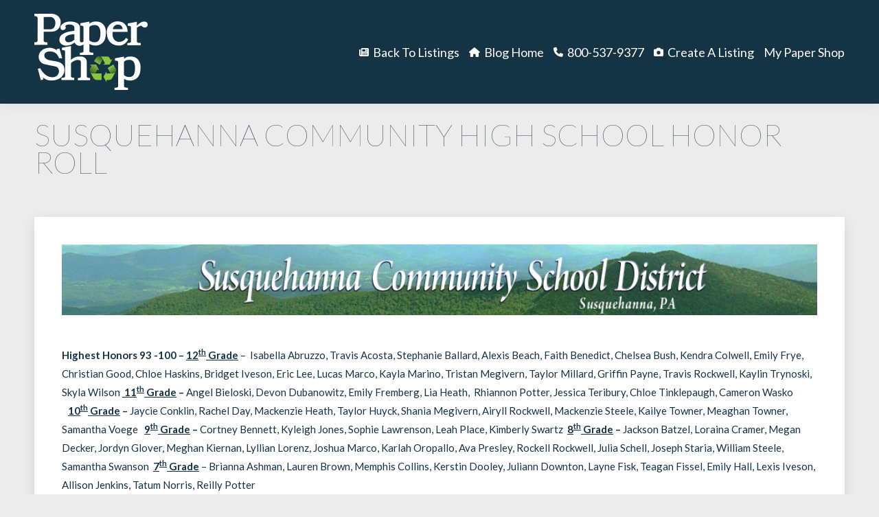

--- FILE ---
content_type: text/html; charset=UTF-8
request_url: https://blog.thepapershop.com/shout-out-category/susquehanna-community-high-school-honor-roll/
body_size: 13402
content:
<!DOCTYPE html>
<!--[if !(IE 6) | !(IE 7) | !(IE 8)  ]><!--><html
lang=en-US class=no-js>
<!--<![endif]--><head><meta
charset="UTF-8"><meta
name="viewport" content="width=device-width, initial-scale=1, maximum-scale=1, user-scalable=0"><meta
name="theme-color" content="#8bc441"><link
rel=profile href=https://gmpg.org/xfn/11><title>SUSQUEHANNA COMMUNITY HIGH SCHOOL HONOR ROLL &#8211; The Paper Shop</title><meta
name='robots' content='max-image-preview:large'><style>img:is([sizes="auto" i], [sizes^="auto," i]) { contain-intrinsic-size: 3000px 1500px }</style><link
rel=dns-prefetch href=//fonts.googleapis.com><link
rel=alternate type=application/rss+xml title="The Paper Shop &raquo; Feed" href=https://blog.thepapershop.com/feed/ > <script>window._wpemojiSettings = {"baseUrl":"https:\/\/s.w.org\/images\/core\/emoji\/16.0.1\/72x72\/","ext":".png","svgUrl":"https:\/\/s.w.org\/images\/core\/emoji\/16.0.1\/svg\/","svgExt":".svg","source":{"concatemoji":"https:\/\/blog.thepapershop.com\/wp-includes\/js\/wp-emoji-release.min.js?ver=6.8.3"}};
/*! This file is auto-generated */
!function(s,n){var o,i,e;function c(e){try{var t={supportTests:e,timestamp:(new Date).valueOf()};sessionStorage.setItem(o,JSON.stringify(t))}catch(e){}}function p(e,t,n){e.clearRect(0,0,e.canvas.width,e.canvas.height),e.fillText(t,0,0);var t=new Uint32Array(e.getImageData(0,0,e.canvas.width,e.canvas.height).data),a=(e.clearRect(0,0,e.canvas.width,e.canvas.height),e.fillText(n,0,0),new Uint32Array(e.getImageData(0,0,e.canvas.width,e.canvas.height).data));return t.every(function(e,t){return e===a[t]})}function u(e,t){e.clearRect(0,0,e.canvas.width,e.canvas.height),e.fillText(t,0,0);for(var n=e.getImageData(16,16,1,1),a=0;a<n.data.length;a++)if(0!==n.data[a])return!1;return!0}function f(e,t,n,a){switch(t){case"flag":return n(e,"\ud83c\udff3\ufe0f\u200d\u26a7\ufe0f","\ud83c\udff3\ufe0f\u200b\u26a7\ufe0f")?!1:!n(e,"\ud83c\udde8\ud83c\uddf6","\ud83c\udde8\u200b\ud83c\uddf6")&&!n(e,"\ud83c\udff4\udb40\udc67\udb40\udc62\udb40\udc65\udb40\udc6e\udb40\udc67\udb40\udc7f","\ud83c\udff4\u200b\udb40\udc67\u200b\udb40\udc62\u200b\udb40\udc65\u200b\udb40\udc6e\u200b\udb40\udc67\u200b\udb40\udc7f");case"emoji":return!a(e,"\ud83e\udedf")}return!1}function g(e,t,n,a){var r="undefined"!=typeof WorkerGlobalScope&&self instanceof WorkerGlobalScope?new OffscreenCanvas(300,150):s.createElement("canvas"),o=r.getContext("2d",{willReadFrequently:!0}),i=(o.textBaseline="top",o.font="600 32px Arial",{});return e.forEach(function(e){i[e]=t(o,e,n,a)}),i}function t(e){var t=s.createElement("script");t.src=e,t.defer=!0,s.head.appendChild(t)}"undefined"!=typeof Promise&&(o="wpEmojiSettingsSupports",i=["flag","emoji"],n.supports={everything:!0,everythingExceptFlag:!0},e=new Promise(function(e){s.addEventListener("DOMContentLoaded",e,{once:!0})}),new Promise(function(t){var n=function(){try{var e=JSON.parse(sessionStorage.getItem(o));if("object"==typeof e&&"number"==typeof e.timestamp&&(new Date).valueOf()<e.timestamp+604800&&"object"==typeof e.supportTests)return e.supportTests}catch(e){}return null}();if(!n){if("undefined"!=typeof Worker&&"undefined"!=typeof OffscreenCanvas&&"undefined"!=typeof URL&&URL.createObjectURL&&"undefined"!=typeof Blob)try{var e="postMessage("+g.toString()+"("+[JSON.stringify(i),f.toString(),p.toString(),u.toString()].join(",")+"));",a=new Blob([e],{type:"text/javascript"}),r=new Worker(URL.createObjectURL(a),{name:"wpTestEmojiSupports"});return void(r.onmessage=function(e){c(n=e.data),r.terminate(),t(n)})}catch(e){}c(n=g(i,f,p,u))}t(n)}).then(function(e){for(var t in e)n.supports[t]=e[t],n.supports.everything=n.supports.everything&&n.supports[t],"flag"!==t&&(n.supports.everythingExceptFlag=n.supports.everythingExceptFlag&&n.supports[t]);n.supports.everythingExceptFlag=n.supports.everythingExceptFlag&&!n.supports.flag,n.DOMReady=!1,n.readyCallback=function(){n.DOMReady=!0}}).then(function(){return e}).then(function(){var e;n.supports.everything||(n.readyCallback(),(e=n.source||{}).concatemoji?t(e.concatemoji):e.wpemoji&&e.twemoji&&(t(e.twemoji),t(e.wpemoji)))}))}((window,document),window._wpemojiSettings);</script> <link
rel=stylesheet id=twb-open-sans-css href='https://fonts.googleapis.com/css?family=Open+Sans%3A300%2C400%2C500%2C600%2C700%2C800&#038;display=swap&#038;ver=6.8.3' media=all><link
rel=stylesheet href=https://blog.thepapershop.com/wp-content/cache/minify/6c392.css media=all><style id=wp-emoji-styles-inline-css>img.wp-smiley, img.emoji {
		display: inline !important;
		border: none !important;
		box-shadow: none !important;
		height: 1em !important;
		width: 1em !important;
		margin: 0 0.07em !important;
		vertical-align: -0.1em !important;
		background: none !important;
		padding: 0 !important;
	}</style><style id=classic-theme-styles-inline-css>/*! This file is auto-generated */
.wp-block-button__link{color:#fff;background-color:#32373c;border-radius:9999px;box-shadow:none;text-decoration:none;padding:calc(.667em + 2px) calc(1.333em + 2px);font-size:1.125em}.wp-block-file__button{background:#32373c;color:#fff;text-decoration:none}</style><style id=global-styles-inline-css>/*<![CDATA[*/:root{--wp--preset--aspect-ratio--square: 1;--wp--preset--aspect-ratio--4-3: 4/3;--wp--preset--aspect-ratio--3-4: 3/4;--wp--preset--aspect-ratio--3-2: 3/2;--wp--preset--aspect-ratio--2-3: 2/3;--wp--preset--aspect-ratio--16-9: 16/9;--wp--preset--aspect-ratio--9-16: 9/16;--wp--preset--color--black: #000000;--wp--preset--color--cyan-bluish-gray: #abb8c3;--wp--preset--color--white: #FFF;--wp--preset--color--pale-pink: #f78da7;--wp--preset--color--vivid-red: #cf2e2e;--wp--preset--color--luminous-vivid-orange: #ff6900;--wp--preset--color--luminous-vivid-amber: #fcb900;--wp--preset--color--light-green-cyan: #7bdcb5;--wp--preset--color--vivid-green-cyan: #00d084;--wp--preset--color--pale-cyan-blue: #8ed1fc;--wp--preset--color--vivid-cyan-blue: #0693e3;--wp--preset--color--vivid-purple: #9b51e0;--wp--preset--color--accent: #8bc441;--wp--preset--color--dark-gray: #111;--wp--preset--color--light-gray: #767676;--wp--preset--gradient--vivid-cyan-blue-to-vivid-purple: linear-gradient(135deg,rgba(6,147,227,1) 0%,rgb(155,81,224) 100%);--wp--preset--gradient--light-green-cyan-to-vivid-green-cyan: linear-gradient(135deg,rgb(122,220,180) 0%,rgb(0,208,130) 100%);--wp--preset--gradient--luminous-vivid-amber-to-luminous-vivid-orange: linear-gradient(135deg,rgba(252,185,0,1) 0%,rgba(255,105,0,1) 100%);--wp--preset--gradient--luminous-vivid-orange-to-vivid-red: linear-gradient(135deg,rgba(255,105,0,1) 0%,rgb(207,46,46) 100%);--wp--preset--gradient--very-light-gray-to-cyan-bluish-gray: linear-gradient(135deg,rgb(238,238,238) 0%,rgb(169,184,195) 100%);--wp--preset--gradient--cool-to-warm-spectrum: linear-gradient(135deg,rgb(74,234,220) 0%,rgb(151,120,209) 20%,rgb(207,42,186) 40%,rgb(238,44,130) 60%,rgb(251,105,98) 80%,rgb(254,248,76) 100%);--wp--preset--gradient--blush-light-purple: linear-gradient(135deg,rgb(255,206,236) 0%,rgb(152,150,240) 100%);--wp--preset--gradient--blush-bordeaux: linear-gradient(135deg,rgb(254,205,165) 0%,rgb(254,45,45) 50%,rgb(107,0,62) 100%);--wp--preset--gradient--luminous-dusk: linear-gradient(135deg,rgb(255,203,112) 0%,rgb(199,81,192) 50%,rgb(65,88,208) 100%);--wp--preset--gradient--pale-ocean: linear-gradient(135deg,rgb(255,245,203) 0%,rgb(182,227,212) 50%,rgb(51,167,181) 100%);--wp--preset--gradient--electric-grass: linear-gradient(135deg,rgb(202,248,128) 0%,rgb(113,206,126) 100%);--wp--preset--gradient--midnight: linear-gradient(135deg,rgb(2,3,129) 0%,rgb(40,116,252) 100%);--wp--preset--font-size--small: 13px;--wp--preset--font-size--medium: 20px;--wp--preset--font-size--large: 36px;--wp--preset--font-size--x-large: 42px;--wp--preset--spacing--20: 0.44rem;--wp--preset--spacing--30: 0.67rem;--wp--preset--spacing--40: 1rem;--wp--preset--spacing--50: 1.5rem;--wp--preset--spacing--60: 2.25rem;--wp--preset--spacing--70: 3.38rem;--wp--preset--spacing--80: 5.06rem;--wp--preset--shadow--natural: 6px 6px 9px rgba(0, 0, 0, 0.2);--wp--preset--shadow--deep: 12px 12px 50px rgba(0, 0, 0, 0.4);--wp--preset--shadow--sharp: 6px 6px 0px rgba(0, 0, 0, 0.2);--wp--preset--shadow--outlined: 6px 6px 0px -3px rgba(255, 255, 255, 1), 6px 6px rgba(0, 0, 0, 1);--wp--preset--shadow--crisp: 6px 6px 0px rgba(0, 0, 0, 1);}:where(.is-layout-flex){gap: 0.5em;}:where(.is-layout-grid){gap: 0.5em;}body .is-layout-flex{display: flex;}.is-layout-flex{flex-wrap: wrap;align-items: center;}.is-layout-flex > :is(*, div){margin: 0;}body .is-layout-grid{display: grid;}.is-layout-grid > :is(*, div){margin: 0;}:where(.wp-block-columns.is-layout-flex){gap: 2em;}:where(.wp-block-columns.is-layout-grid){gap: 2em;}:where(.wp-block-post-template.is-layout-flex){gap: 1.25em;}:where(.wp-block-post-template.is-layout-grid){gap: 1.25em;}.has-black-color{color: var(--wp--preset--color--black) !important;}.has-cyan-bluish-gray-color{color: var(--wp--preset--color--cyan-bluish-gray) !important;}.has-white-color{color: var(--wp--preset--color--white) !important;}.has-pale-pink-color{color: var(--wp--preset--color--pale-pink) !important;}.has-vivid-red-color{color: var(--wp--preset--color--vivid-red) !important;}.has-luminous-vivid-orange-color{color: var(--wp--preset--color--luminous-vivid-orange) !important;}.has-luminous-vivid-amber-color{color: var(--wp--preset--color--luminous-vivid-amber) !important;}.has-light-green-cyan-color{color: var(--wp--preset--color--light-green-cyan) !important;}.has-vivid-green-cyan-color{color: var(--wp--preset--color--vivid-green-cyan) !important;}.has-pale-cyan-blue-color{color: var(--wp--preset--color--pale-cyan-blue) !important;}.has-vivid-cyan-blue-color{color: var(--wp--preset--color--vivid-cyan-blue) !important;}.has-vivid-purple-color{color: var(--wp--preset--color--vivid-purple) !important;}.has-black-background-color{background-color: var(--wp--preset--color--black) !important;}.has-cyan-bluish-gray-background-color{background-color: var(--wp--preset--color--cyan-bluish-gray) !important;}.has-white-background-color{background-color: var(--wp--preset--color--white) !important;}.has-pale-pink-background-color{background-color: var(--wp--preset--color--pale-pink) !important;}.has-vivid-red-background-color{background-color: var(--wp--preset--color--vivid-red) !important;}.has-luminous-vivid-orange-background-color{background-color: var(--wp--preset--color--luminous-vivid-orange) !important;}.has-luminous-vivid-amber-background-color{background-color: var(--wp--preset--color--luminous-vivid-amber) !important;}.has-light-green-cyan-background-color{background-color: var(--wp--preset--color--light-green-cyan) !important;}.has-vivid-green-cyan-background-color{background-color: var(--wp--preset--color--vivid-green-cyan) !important;}.has-pale-cyan-blue-background-color{background-color: var(--wp--preset--color--pale-cyan-blue) !important;}.has-vivid-cyan-blue-background-color{background-color: var(--wp--preset--color--vivid-cyan-blue) !important;}.has-vivid-purple-background-color{background-color: var(--wp--preset--color--vivid-purple) !important;}.has-black-border-color{border-color: var(--wp--preset--color--black) !important;}.has-cyan-bluish-gray-border-color{border-color: var(--wp--preset--color--cyan-bluish-gray) !important;}.has-white-border-color{border-color: var(--wp--preset--color--white) !important;}.has-pale-pink-border-color{border-color: var(--wp--preset--color--pale-pink) !important;}.has-vivid-red-border-color{border-color: var(--wp--preset--color--vivid-red) !important;}.has-luminous-vivid-orange-border-color{border-color: var(--wp--preset--color--luminous-vivid-orange) !important;}.has-luminous-vivid-amber-border-color{border-color: var(--wp--preset--color--luminous-vivid-amber) !important;}.has-light-green-cyan-border-color{border-color: var(--wp--preset--color--light-green-cyan) !important;}.has-vivid-green-cyan-border-color{border-color: var(--wp--preset--color--vivid-green-cyan) !important;}.has-pale-cyan-blue-border-color{border-color: var(--wp--preset--color--pale-cyan-blue) !important;}.has-vivid-cyan-blue-border-color{border-color: var(--wp--preset--color--vivid-cyan-blue) !important;}.has-vivid-purple-border-color{border-color: var(--wp--preset--color--vivid-purple) !important;}.has-vivid-cyan-blue-to-vivid-purple-gradient-background{background: var(--wp--preset--gradient--vivid-cyan-blue-to-vivid-purple) !important;}.has-light-green-cyan-to-vivid-green-cyan-gradient-background{background: var(--wp--preset--gradient--light-green-cyan-to-vivid-green-cyan) !important;}.has-luminous-vivid-amber-to-luminous-vivid-orange-gradient-background{background: var(--wp--preset--gradient--luminous-vivid-amber-to-luminous-vivid-orange) !important;}.has-luminous-vivid-orange-to-vivid-red-gradient-background{background: var(--wp--preset--gradient--luminous-vivid-orange-to-vivid-red) !important;}.has-very-light-gray-to-cyan-bluish-gray-gradient-background{background: var(--wp--preset--gradient--very-light-gray-to-cyan-bluish-gray) !important;}.has-cool-to-warm-spectrum-gradient-background{background: var(--wp--preset--gradient--cool-to-warm-spectrum) !important;}.has-blush-light-purple-gradient-background{background: var(--wp--preset--gradient--blush-light-purple) !important;}.has-blush-bordeaux-gradient-background{background: var(--wp--preset--gradient--blush-bordeaux) !important;}.has-luminous-dusk-gradient-background{background: var(--wp--preset--gradient--luminous-dusk) !important;}.has-pale-ocean-gradient-background{background: var(--wp--preset--gradient--pale-ocean) !important;}.has-electric-grass-gradient-background{background: var(--wp--preset--gradient--electric-grass) !important;}.has-midnight-gradient-background{background: var(--wp--preset--gradient--midnight) !important;}.has-small-font-size{font-size: var(--wp--preset--font-size--small) !important;}.has-medium-font-size{font-size: var(--wp--preset--font-size--medium) !important;}.has-large-font-size{font-size: var(--wp--preset--font-size--large) !important;}.has-x-large-font-size{font-size: var(--wp--preset--font-size--x-large) !important;}
:where(.wp-block-post-template.is-layout-flex){gap: 1.25em;}:where(.wp-block-post-template.is-layout-grid){gap: 1.25em;}
:where(.wp-block-columns.is-layout-flex){gap: 2em;}:where(.wp-block-columns.is-layout-grid){gap: 2em;}
:root :where(.wp-block-pullquote){font-size: 1.5em;line-height: 1.6;}/*]]>*/</style><link
rel=stylesheet href=https://blog.thepapershop.com/wp-content/cache/minify/37d1c.css media=all><link
rel=stylesheet id=dt-web-fonts-css href='https://fonts.googleapis.com/css?family=Roboto:400,500,600,700%7CLato:100,300,400,600,700%7CRoboto+Condensed:400,600,700' media=all><link
rel=stylesheet href=https://blog.thepapershop.com/wp-content/cache/minify/b9c20.css media=all><style id=dt-main-inline-css>/*<![CDATA[*/body #load {
  display: block;
  height: 100%;
  overflow: hidden;
  position: fixed;
  width: 100%;
  z-index: 9901;
  opacity: 1;
  visibility: visible;
  transition: all .35s ease-out;
}
.load-wrap {
  width: 100%;
  height: 100%;
  background-position: center center;
  background-repeat: no-repeat;
  text-align: center;
  display: -ms-flexbox;
  display: -ms-flex;
  display: flex;
  -ms-align-items: center;
  -ms-flex-align: center;
  align-items: center;
  -ms-flex-flow: column wrap;
  flex-flow: column wrap;
  -ms-flex-pack: center;
  -ms-justify-content: center;
  justify-content: center;
}
.load-wrap > svg {
  position: absolute;
  top: 50%;
  left: 50%;
  transform: translate(-50%,-50%);
}
#load {
  background: var(--the7-elementor-beautiful-loading-bg,#ffffff);
  --the7-beautiful-spinner-color2: var(--the7-beautiful-spinner-color,#8bc441);
}/*]]>*/</style><link
rel=stylesheet href=https://blog.thepapershop.com/wp-content/cache/minify/949e1.css media=all> <script src=https://blog.thepapershop.com/wp-content/cache/minify/4a4fb.js></script> <script id=twbbwg-global-js-extra>var twb = {"nonce":"12540b0520","ajax_url":"https:\/\/blog.thepapershop.com\/wp-admin\/admin-ajax.php","plugin_url":"https:\/\/blog.thepapershop.com\/wp-content\/plugins\/photo-gallery\/booster","href":"https:\/\/blog.thepapershop.com\/wp-admin\/admin.php?page=twbbwg_photo-gallery"};
var twb = {"nonce":"12540b0520","ajax_url":"https:\/\/blog.thepapershop.com\/wp-admin\/admin-ajax.php","plugin_url":"https:\/\/blog.thepapershop.com\/wp-content\/plugins\/photo-gallery\/booster","href":"https:\/\/blog.thepapershop.com\/wp-admin\/admin.php?page=twbbwg_photo-gallery"};</script> <script src=https://blog.thepapershop.com/wp-content/cache/minify/1536c.js></script> <script id=bwg_frontend-js-extra>var bwg_objectsL10n = {"bwg_field_required":"field is required.","bwg_mail_validation":"This is not a valid email address.","bwg_search_result":"There are no images matching your search.","bwg_select_tag":"Select Tag","bwg_order_by":"Order By","bwg_search":"Search","bwg_show_ecommerce":"Show Ecommerce","bwg_hide_ecommerce":"Hide Ecommerce","bwg_show_comments":"Show Comments","bwg_hide_comments":"Hide Comments","bwg_restore":"Restore","bwg_maximize":"Maximize","bwg_fullscreen":"Fullscreen","bwg_exit_fullscreen":"Exit Fullscreen","bwg_search_tag":"SEARCH...","bwg_tag_no_match":"No tags found","bwg_all_tags_selected":"All tags selected","bwg_tags_selected":"tags selected","play":"Play","pause":"Pause","is_pro":"","bwg_play":"Play","bwg_pause":"Pause","bwg_hide_info":"Hide info","bwg_show_info":"Show info","bwg_hide_rating":"Hide rating","bwg_show_rating":"Show rating","ok":"Ok","cancel":"Cancel","select_all":"Select all","lazy_load":"0","lazy_loader":"https:\/\/blog.thepapershop.com\/wp-content\/plugins\/photo-gallery\/images\/ajax_loader.png","front_ajax":"0","bwg_tag_see_all":"see all tags","bwg_tag_see_less":"see less tags"};</script> <script src=https://blog.thepapershop.com/wp-content/cache/minify/d4ef6.js></script> <script id=dt-above-fold-js-extra>var dtLocal = {"themeUrl":"https:\/\/blog.thepapershop.com\/wp-content\/themes\/findnflip","passText":"To view this protected post, enter the password below:","moreButtonText":{"loading":"Loading...","loadMore":"Load more"},"postID":"10726","ajaxurl":"https:\/\/blog.thepapershop.com\/wp-admin\/admin-ajax.php","REST":{"baseUrl":"https:\/\/blog.thepapershop.com\/wp-json\/the7\/v1","endpoints":{"sendMail":"\/send-mail"}},"contactMessages":{"required":"One or more fields have an error. Please check and try again.","terms":"Please accept the privacy policy.","fillTheCaptchaError":"Please, fill the captcha."},"captchaSiteKey":"","ajaxNonce":"ea79aac1b2","pageData":"","themeSettings":{"smoothScroll":"off","lazyLoading":false,"desktopHeader":{"height":150},"ToggleCaptionEnabled":"disabled","ToggleCaption":"Navigation","floatingHeader":{"showAfter":94,"showMenu":true,"height":60,"logo":{"showLogo":true,"html":"<img class=\" preload-me\" src=\"https:\/\/blog.thepapershop.com\/wp-content\/uploads\/2018\/01\/PapershopLogoStackedS.png\" srcset=\"https:\/\/blog.thepapershop.com\/wp-content\/uploads\/2018\/01\/PapershopLogoStackedS.png 111w, https:\/\/blog.thepapershop.com\/wp-content\/uploads\/2018\/01\/PapershopLogoStackedS.png 111w\" width=\"111\" height=\"75\"   sizes=\"111px\" alt=\"The Paper Shop\" \/>","url":"https:\/\/blog.thepapershop.com\/"}},"topLine":{"floatingTopLine":{"logo":{"showLogo":false,"html":""}}},"mobileHeader":{"firstSwitchPoint":990,"secondSwitchPoint":778,"firstSwitchPointHeight":100,"secondSwitchPointHeight":60,"mobileToggleCaptionEnabled":"disabled","mobileToggleCaption":"Menu"},"stickyMobileHeaderFirstSwitch":{"logo":{"html":"<img class=\" preload-me\" src=\"https:\/\/blog.thepapershop.com\/wp-content\/uploads\/2018\/01\/PapershopLogoStackedL.png\" srcset=\"https:\/\/blog.thepapershop.com\/wp-content\/uploads\/2018\/01\/PapershopLogoStackedL.png 165w, https:\/\/blog.thepapershop.com\/wp-content\/uploads\/2018\/01\/PapershopLogoStackedL.png 165w\" width=\"165\" height=\"111\"   sizes=\"165px\" alt=\"The Paper Shop\" \/>"}},"stickyMobileHeaderSecondSwitch":{"logo":{"html":"<img class=\" preload-me\" src=\"https:\/\/blog.thepapershop.com\/wp-content\/uploads\/2018\/01\/PapershopLogoStackedS.png\" srcset=\"https:\/\/blog.thepapershop.com\/wp-content\/uploads\/2018\/01\/PapershopLogoStackedS.png 111w, https:\/\/blog.thepapershop.com\/wp-content\/uploads\/2018\/01\/PapershopLogoStackedS.png 111w\" width=\"111\" height=\"75\"   sizes=\"111px\" alt=\"The Paper Shop\" \/>"}},"sidebar":{"switchPoint":990},"boxedWidth":"1340px"},"VCMobileScreenWidth":"768"};
var dtShare = {"shareButtonText":{"facebook":"Share on Facebook","twitter":"Share on X","pinterest":"Pin it","linkedin":"Share on Linkedin","whatsapp":"Share on Whatsapp"},"overlayOpacity":"85"};</script> <script src=https://blog.thepapershop.com/wp-content/cache/minify/a9959.js></script> <script></script><link
rel=https://api.w.org/ href=https://blog.thepapershop.com/wp-json/ ><link
rel=alternate title=JSON type=application/json href=https://blog.thepapershop.com/wp-json/wp/v2/posts/10726><link
rel=EditURI type=application/rsd+xml title=RSD href=https://blog.thepapershop.com/xmlrpc.php?rsd><meta
name="generator" content="WordPress 6.8.3"><link
rel=canonical href=https://blog.thepapershop.com/shout-out-category/susquehanna-community-high-school-honor-roll/ ><link
rel=shortlink href='https://blog.thepapershop.com/?p=10726'><link
rel=alternate title="oEmbed (JSON)" type=application/json+oembed href="https://blog.thepapershop.com/wp-json/oembed/1.0/embed?url=https%3A%2F%2Fblog.thepapershop.com%2Fshout-out-category%2Fsusquehanna-community-high-school-honor-roll%2F"><link
rel=alternate title="oEmbed (XML)" type=text/xml+oembed href="https://blog.thepapershop.com/wp-json/oembed/1.0/embed?url=https%3A%2F%2Fblog.thepapershop.com%2Fshout-out-category%2Fsusquehanna-community-high-school-honor-roll%2F&#038;format=xml"><meta
property="og:site_name" content="The Paper Shop"><meta
property="og:title" content="SUSQUEHANNA COMMUNITY HIGH SCHOOL HONOR ROLL"><meta
property="og:image" content="https://blog.thepapershop.com/wp-content/uploads/2017/02/SusquehannaCommHighSchool.jpg"><meta
property="og:url" content="https://blog.thepapershop.com/shout-out-category/susquehanna-community-high-school-honor-roll/"><meta
property="og:type" content="article"><meta
name="generator" content="Powered by WPBakery Page Builder - drag and drop page builder for WordPress."> <script id=the7-loader-script>document.addEventListener("DOMContentLoaded", function(event) {
	var load = document.getElementById("load");
	if(!load.classList.contains('loader-removed')){
		var removeLoading = setTimeout(function() {
			load.className += " loader-removed";
		}, 300);
	}
});</script> <link
rel=icon href=https://blog.thepapershop.com/wp-content/uploads/2023/11/PapershopLogoStacked16.jpg type=image/jpeg sizes=16x16><link
rel=icon href=https://blog.thepapershop.com/wp-content/uploads/2023/11/PapershopLogoStacked32.jpg type=image/jpeg sizes=32x32><link
rel=apple-touch-icon href=https://blog.thepapershop.com/wp-content/uploads/2023/11/PapershopLogoStacked60.jpg><link
rel=apple-touch-icon sizes=76x76 href=https://blog.thepapershop.com/wp-content/uploads/2023/11/PapershopLogoStacked76.jpg><link
rel=apple-touch-icon sizes=120x120 href=https://blog.thepapershop.com/wp-content/uploads/2023/11/PapershopLogoStacked120.jpg><link
rel=apple-touch-icon sizes=152x152 href=https://blog.thepapershop.com/wp-content/uploads/2023/11/PapershopLogoStacked152.jpg><noscript><style>.wpb_animate_when_almost_visible { opacity: 1; }</style></noscript><style id=the7-custom-inline-css>/*COLORS
 * Green 89c848
 * Blue 193345
 * 
 * /


/*FONTS*/
h3 a{
color: #193345;
font-weight: 300;
font-family: Lato, Helvetica, Arial, sans-serif;
font-size: 28px;
}

.page-title h1, .page-title h1 *, .page-title h1 a:hover, #page .page-title .entry-title{
color: #193345;
font-weight: 100;
font-size: 2.75rem;
font-family: Lato, Helvetica, Arial, sans-serif;
}
/*MAIN CONTENT AREA*/
div#content.content{
background-color: #fff;
-webkit-box-shadow: 0 6px 18px rgba(0, 0, 0, 0.1);
box-shadow: 0 6px 18px rgba(0, 0, 0, 0.1);
padding: 40px;
}
#main{
padding: 40px 0 70px 0
}
/*TITLE*/
div.wf-container-title{
background-color: #fff;
-webkit-box-shadow: 0 6px 18px rgba(0, 0, 0, 0.1);
box-shadow: 0 6px 18px rgba(0, 0, 0, 0.1);
margin-top: 40px;
margin-left: -30px;
padding-left: 20px;
}
.page-title .hgroup{
overflow: visible;
}

/*FOOTER*/
.footer .widget{
font: normal 18px / 18px "Lato", Helvetica, Arial, Verdana, sans-serif !important;
}
html body #cc_form_2 input.t{
max-width: 100% !important;
}
#page input[type="submit"]:not([name="update_cart"]):hover{
background: #afbabf !important;
}</style></head><body
id=the7-body class="wp-singular post-template-default single single-post postid-10726 single-format-standard wp-embed-responsive wp-theme-findnflip wp-child-theme-findnflip-child the7-core-ver-2.7.12 no-comments dt-responsive-on right-mobile-menu-close-icon ouside-menu-close-icon mobile-hamburger-close-bg-enable mobile-hamburger-close-bg-hover-enable  fade-medium-mobile-menu-close-icon fade-medium-menu-close-icon srcset-enabled btn-flat custom-btn-color custom-btn-hover-color shadow-element-decoration phantom-fade phantom-shadow-decoration phantom-custom-logo-on sticky-mobile-header top-header first-switch-logo-left first-switch-menu-right second-switch-logo-left second-switch-menu-right right-mobile-menu layzr-loading-on popup-message-style the7-ver-12.9.0 dt-fa-compatibility wpb-js-composer js-comp-ver-8.6.1 vc_responsive"><div
id=load class=spinner-loader><div
class=load-wrap><style>/*<![CDATA[*/[class*="the7-spinner-animate-"]{
        animation: spinner-animation 1s cubic-bezier(1,1,1,1) infinite;
        x:46.5px;
        y:40px;
        width:7px;
        height:20px;
        fill:var(--the7-beautiful-spinner-color2);
        opacity: 0.2;
    }
    .the7-spinner-animate-2{
        animation-delay: 0.083s;
    }
    .the7-spinner-animate-3{
        animation-delay: 0.166s;
    }
    .the7-spinner-animate-4{
         animation-delay: 0.25s;
    }
    .the7-spinner-animate-5{
         animation-delay: 0.33s;
    }
    .the7-spinner-animate-6{
         animation-delay: 0.416s;
    }
    .the7-spinner-animate-7{
         animation-delay: 0.5s;
    }
    .the7-spinner-animate-8{
         animation-delay: 0.58s;
    }
    .the7-spinner-animate-9{
         animation-delay: 0.666s;
    }
    .the7-spinner-animate-10{
         animation-delay: 0.75s;
    }
    .the7-spinner-animate-11{
        animation-delay: 0.83s;
    }
    .the7-spinner-animate-12{
        animation-delay: 0.916s;
    }
    @keyframes spinner-animation{
        from {
            opacity: 1;
        }
        to{
            opacity: 0;
        }
    }/*]]>*/</style><svg
width=75px height=75px xmlns=http://www.w3.org/2000/svg viewBox="0 0 100 100" preserveAspectRatio=xMidYMid>
<rect
class=the7-spinner-animate-1 rx=5 ry=5 transform="rotate(0 50 50) translate(0 -30)"></rect>
<rect
class=the7-spinner-animate-2 rx=5 ry=5 transform="rotate(30 50 50) translate(0 -30)"></rect>
<rect
class=the7-spinner-animate-3 rx=5 ry=5 transform="rotate(60 50 50) translate(0 -30)"></rect>
<rect
class=the7-spinner-animate-4 rx=5 ry=5 transform="rotate(90 50 50) translate(0 -30)"></rect>
<rect
class=the7-spinner-animate-5 rx=5 ry=5 transform="rotate(120 50 50) translate(0 -30)"></rect>
<rect
class=the7-spinner-animate-6 rx=5 ry=5 transform="rotate(150 50 50) translate(0 -30)"></rect>
<rect
class=the7-spinner-animate-7 rx=5 ry=5 transform="rotate(180 50 50) translate(0 -30)"></rect>
<rect
class=the7-spinner-animate-8 rx=5 ry=5 transform="rotate(210 50 50) translate(0 -30)"></rect>
<rect
class=the7-spinner-animate-9 rx=5 ry=5 transform="rotate(240 50 50) translate(0 -30)"></rect>
<rect
class=the7-spinner-animate-10 rx=5 ry=5 transform="rotate(270 50 50) translate(0 -30)"></rect>
<rect
class=the7-spinner-animate-11 rx=5 ry=5 transform="rotate(300 50 50) translate(0 -30)"></rect>
<rect
class=the7-spinner-animate-12 rx=5 ry=5 transform="rotate(330 50 50) translate(0 -30)"></rect>
</svg></div></div><div
id=page >
<a
class="skip-link screen-reader-text" href=#content>Skip to content</a><div
class="masthead inline-header right full-height shadow-decoration shadow-mobile-header-decoration medium-mobile-menu-icon dt-parent-menu-clickable show-sub-menu-on-hover show-mobile-logo" ><div
class="top-bar top-bar-empty top-bar-line-hide"><div
class=top-bar-bg ></div><div
class="mini-widgets left-widgets"></div><div
class="mini-widgets right-widgets"></div></div><header
class=header-bar role=banner><div
class=branding><div
id=site-title class=assistive-text>The Paper Shop</div><div
id=site-description class=assistive-text>Free Classifieds</div>
<a
class href=https://blog.thepapershop.com/ ><img
class=" preload-me" src=https://blog.thepapershop.com/wp-content/uploads/2018/01/PapershopLogoStackedL.png srcset="https://blog.thepapershop.com/wp-content/uploads/2018/01/PapershopLogoStackedL.png 165w, https://blog.thepapershop.com/wp-content/uploads/2018/01/PapershopLogoStackedL.png 165w" width=165 height=111   sizes=165px alt="The Paper Shop"><img
class="mobile-logo preload-me" src=https://blog.thepapershop.com/wp-content/uploads/2018/01/PapershopLogoStackedS.png srcset="https://blog.thepapershop.com/wp-content/uploads/2018/01/PapershopLogoStackedS.png 111w, https://blog.thepapershop.com/wp-content/uploads/2018/01/PapershopLogoStackedS.png 111w" width=111 height=75   sizes=111px alt="The Paper Shop"></a></div><ul
id=primary-menu class="main-nav bg-outline-decoration hover-bg-decoration active-bg-decoration outside-item-remove-margin"><li
class="menu-item menu-item-type-custom menu-item-object-custom menu-item-11025 first depth-0"><a
href=https://www.thepapershop.com data-level=1><i
class="fa fa-newspaper-o" aria-hidden=true></i><span
class=menu-item-text><span
class=menu-text>Back To Listings</span></span></a></li> <li
class="menu-item menu-item-type-custom menu-item-object-custom menu-item-home menu-item-11005 depth-0"><a
href=https://blog.thepapershop.com data-level=1><i
class="fa fa-home" aria-hidden=true></i><span
class=menu-item-text><span
class=menu-text>Blog Home</span></span></a></li> <li
class="menu-item menu-item-type-custom menu-item-object-custom menu-item-11006 depth-0"><a
href=tel:8005379377 data-level=1><i
class="fa fa-phone" aria-hidden=true></i><span
class=menu-item-text><span
class=menu-text>800-537-9377</span></span></a></li> <li
class="menu-item menu-item-type-custom menu-item-object-custom menu-item-11007 depth-0"><a
href='https://www.thepapershop.com/account/login?continue=https%3A%2F%2Fwww.findnflip.com%2Flisting%2Fcreate' data-level=1><i
class="fa fa-camera" aria-hidden=true></i><span
class=menu-item-text><span
class=menu-text>Create A Listing</span></span></a></li> <li
class="menu-item menu-item-type-custom menu-item-object-custom menu-item-11009 last depth-0"><a
href=https://www.thepapershop.com/account/login data-level=1><span
class=menu-item-text><span
class=menu-text>My Paper Shop</span></span></a></li></ul></header></div><div
role=navigation aria-label="Main Menu" class="dt-mobile-header mobile-menu-show-divider"><div
class=dt-close-mobile-menu-icon aria-label=Close role=button tabindex=0><div
class=close-line-wrap><span
class=close-line></span><span
class=close-line></span><span
class=close-line></span></div></div><ul
id=mobile-menu class=mobile-main-nav>
<li
class="menu-item menu-item-type-custom menu-item-object-custom menu-item-11025 first depth-0"><a
href=https://www.thepapershop.com data-level=1><i
class="fa fa-newspaper-o" aria-hidden=true></i><span
class=menu-item-text><span
class=menu-text>Back To Listings</span></span></a></li> <li
class="menu-item menu-item-type-custom menu-item-object-custom menu-item-home menu-item-11005 depth-0"><a
href=https://blog.thepapershop.com data-level=1><i
class="fa fa-home" aria-hidden=true></i><span
class=menu-item-text><span
class=menu-text>Blog Home</span></span></a></li> <li
class="menu-item menu-item-type-custom menu-item-object-custom menu-item-11006 depth-0"><a
href=tel:8005379377 data-level=1><i
class="fa fa-phone" aria-hidden=true></i><span
class=menu-item-text><span
class=menu-text>800-537-9377</span></span></a></li> <li
class="menu-item menu-item-type-custom menu-item-object-custom menu-item-11007 depth-0"><a
href='https://www.thepapershop.com/account/login?continue=https%3A%2F%2Fwww.findnflip.com%2Flisting%2Fcreate' data-level=1><i
class="fa fa-camera" aria-hidden=true></i><span
class=menu-item-text><span
class=menu-text>Create A Listing</span></span></a></li> <li
class="menu-item menu-item-type-custom menu-item-object-custom menu-item-11009 last depth-0"><a
href=https://www.thepapershop.com/account/login data-level=1><span
class=menu-item-text><span
class=menu-text>My Paper Shop</span></span></a></li></ul><div
class=mobile-mini-widgets-in-menu></div></div><div
class="page-title title-left disabled-bg breadcrumbs-off breadcrumbs-mobile-off page-title-responsive-enabled"><div
class=wf-wrap><div
class="page-title-head hgroup"><h1 class="entry-title">SUSQUEHANNA COMMUNITY HIGH SCHOOL HONOR ROLL</h1></div></div></div><div
id=main class="sidebar-none sidebar-divider-off"><div
class=main-gradient></div><div
class=wf-wrap><div
class=wf-container-main><div
id=content class=content role=main><article
id=post-10726 class="single-postlike post-10726 post type-post status-publish format-standard has-post-thumbnail category-shout-out-category category-2 description-off"><div
class=post-thumbnail><img
class="preload-me lazy-load aspect" src=data:image/svg+xml,%3Csvg%20xmlns%3D&#39;http%3A%2F%2Fwww.w3.org%2F2000%2Fsvg&#39;%20viewBox%3D&#39;0%200%20950%2089&#39;%2F%3E data-src=https://blog.thepapershop.com/wp-content/uploads/2017/02/SusquehannaCommHighSchool.jpg data-srcset="https://blog.thepapershop.com/wp-content/uploads/2017/02/SusquehannaCommHighSchool.jpg 950w" loading=eager style="--ratio: 950 / 89" sizes="(max-width: 950px) 100vw, 950px" width=950 height=89  title=SusquehannaCommHighSchool alt></div><div
class=entry-content><p><strong>Highest Honors 93 -100 &#8211; </strong><strong><u>12<sup>th</sup> Grade</u> </strong>–  Isabella Abruzzo, Travis Acosta, Stephanie Ballard, Alexis Beach, Faith Benedict, Chelsea Bush, Kendra Colwell, Emily Frye, Christian Good, Chloe Haskins, Bridget Iveson, Eric Lee, Lucas Marco, Kayla Marino, Tristan Megivern, Taylor Millard, Griffin Payne, Travis Rockwell, Kaylin Trynoski, Skyla Wilson <strong><u> 11<sup>th</sup> Grade</u> –</strong> Angel Bieloski, Devon Dubanowitz, Emily Fremberg, Lia Heath,  Rhiannon Potter, Jessica Teribury, Chloe Tinklepaugh, Cameron Wasko <strong>   <u>10<sup>th</sup> Grade</u> – </strong>Jaycie Conklin, Rachel Day, Mackenzie Heath, Taylor Huyck, Shania Megivern, Airyll Rockwell, Mackenzie Steele, Kailye Towner, Meaghan Towner, Samantha Voege   <strong><u>9<sup>th</sup> Grade</u> – </strong>Cortney Bennett, Kyleigh Jones, Sophie Lawrenson, Leah Place, Kimberly Swartz <strong> <u>8<sup>th</sup> Grade</u> – </strong>Jackson Batzel, Loraina Cramer, Megan Decker, Jordyn Glover, Meghan Kiernan, Lyllian Lorenz, Joshua Marco, Karlah Oropallo, Ava Presley, Rockell Rockwell, Julia Schell, Joseph Staria, William Steele, Samantha Swanson <strong> <u>7<sup>th</sup> Grade</u></strong> – Brianna Ashman, Lauren Brown, Memphis Collins, Kerstin Dooley, Juliann Downton, Layne Fisk, Teagan Fissel, Emily Hall, Lexis Iveson, Allison Jenkins, Tatum Norris, Reilly Potter</p><p>&nbsp;</p><p><strong>Honor Roll 90-92.99</strong></p><p><strong><u>12<sup>th</sup> Grade</u> </strong>– Kolby Baker, Marisa Kenny, Alexander McHugh, Madisson Stanford</p><p><strong><u>11<sup>th</sup> Grade</u></strong> – Angelica Brink, Ty Edwards, Cheyenne Kelley, Jordan King, Kaylee Landry, Bethany Maby, Cody MacDonald, Adam Rockwell, Canyon Stone   <strong><u>10<sup>th</sup> Grade</u></strong> Carson Beamer, Paetan Benson, Jakub Tomczyk    <strong><u>9<sup>th</sup> Grade</u> –  </strong>John Barry, Zachary Consla, Austin Gow, Cody Orner, James Paynter, Emily Sheldon, Elizabeth Stewart<strong>  <u>8<sup>th</sup> Grade</u></strong> –  Mackenzie Decker, Cora Hadden, Paige Halesky, Raili Hower, Jocelyn Wasko, Adriana Zebrowski  <strong><u>7<sup>th</sup> Grade</u></strong> – Jonathan Burns, Kambrie Colwell, Sarah Day, Lucian Dilts, Luke Hilling, Jenifer Sanchez</p><p>&nbsp;</p><p><strong>Merit Roll 85-89.99</strong></p><p><strong><u>12<sup>th</sup> Grade</u></strong><strong> –</strong> Michael Brown, Elizabeth Delaney, William Dixon, Elizabeth Dudley, Lexus Heeman, Sierra Lake, Emily Lawrenson, Kathryn Meck, Dylan Rockwell, Kelsey Swartz, Breanna Treible, Stephen Vivona   <strong><u>11<sup>th</sup> Grade</u></strong><strong> – </strong>Christopher Ayres, Aaron Babcock, Daniel Baker, Bryce Baldwin, Angela Bianco, Michael Braun, Ryan Carmody, Mercedes Crowley, Trevor Dahm, Jarrett Dininny, Anthony Dolfini, Megan Hackett, Eric Hall, Jerry Kelly, Paige O’Hara, William Perry III, McKenzie Rhone, Payton Rhone, Mackenzie Smith, Mikaela Swank, Nicole Swanson, Matthew Weibel   <strong><u>10<sup>th</sup>  Grade</u></strong><strong> –  </strong>Ryan Armitage, Samantha Fox, Jonathan Jenkins, Geena Miller, Matthew Phillips, Alexandrea Seaman, Alecia Towner<strong>   <u>9<sup>th</sup> Grade</u> –</strong>  Devyn Benson, Jeff Bradley, Bethany Burns, Caleigh Carrillo, Ryan Hall,  JD Heckman, Lauren Hegedus, Jenna Krall, Chance Marino, Rachel Rockwell, Brianne Sheldon, Courtney Towner,  Madison Towner, Kevin Tross, Val White, Robert Wolf, Michelle Zebrowski<strong>  <u>8<sup>th</sup> Grade</u> –  </strong>Devlin Ace, Kayla Anderson, Ryan Ballard, Spencer Beamer, Jaron Bullick, Maura Carmody, Garrett Cordner, Joseph Curtis, Erin Millard, Christopher Orner, Alea Rockwell, Kayla Sheldon, Tori Smith, Ava Stanford, Hunter Swank, Katelyn Swartz, Elizabeth Weibel, Carson Williams<strong>   <u>7<sup>th</sup> Grade</u></strong> – Brianna Bills, Jocelyn Conklin, Zoey Cramer, Landon Hodge, Xandrea Hohnhorst, Sarah Karbowski, Alexandria Moser, Adam Payne, Nicholas Sgroi, Danni Williams, Jacy Wilson</p></div><div
class="post-meta wf-mobile-collapsed"><div
class=entry-meta><a
class="author vcard" href=https://blog.thepapershop.com/author/papershop/ title="View all posts by findnflip" rel=author>By <span
class=fn>findnflip</span></a><a
href=https://blog.thepapershop.com/2017/11/20/ title="1:06 pm" class=data-link rel=bookmark><time
class="entry-date updated" datetime=2017-11-20T13:06:56-05:00>November 20, 2017</time></a></div></div></article></div></div></div></div><footer
id=footer class="footer solid-bg"  role=contentinfo><div
class=wf-wrap><div
class=wf-container-footer><div
class=wf-container><section
id=custom_html-3 class="widget_text widget widget_custom_html wf-cell wf-1-3"><div
class="textwidget custom-html-widget">&nbsp;</div></section><section
id=custom_html-2 class="widget_text widget widget_custom_html wf-cell wf-1-3"><div
class=widget-title>Stay Connected</div><div
class="textwidget custom-html-widget"><a
href=https://www.facebook.com/PaperShopNEPA>
<img
border=0 alt=Facebook src=https://blog.thepapershop.com/wp-content/uploads/2018/01/FB1.png width=31 height=31></a><a
href=https://twitter.com/thepapershop>
<img
border=0 alt=Twitter src=https://blog.thepapershop.com/wp-content/uploads/2018/01/TW1.png width=31 height=31></a><a
href=https://www.instagram.com/thepapershopnepa/ >
<img
border=0 alt=Instagram src=https://blog.thepapershop.com/wp-content/uploads/2018/01/IG1.png width=31 height=31></a><div
class=widget-title style="margin: 20px 0 -20px 0">Get Our Newsletter</div><style>.cc-input-type-hidden, .has_errors .cc_intro { display:none } html body #cc_form_2 .cc_success { margin:0!important; padding:10px; color: #ffffff!important; } html body #cc_form_2 { line-height: 1; } html body #cc_form_2 ol, html body #cc_form_2 ul { list-style: none; margin:0; padding:0; } html body #cc_form_2 li { list-style: none; } html body #cc_form_2 blockquote, html body #cc_form_2 q { quotes: none; } html body #cc_form_2 blockquote:before, html body #cc_form_2 blockquote:after, html body #cc_form_2 q:before, html body #cc_form_2 q:after { content: ''; content: none; } html body #cc_form_2 :focus { outline: 0; } html body #cc_form_2 .req { cursor: help; } html body #cc_form_2 { background: none transparent; padding: 0px; margin-bottom: 1em; margin-top: 1em; clear:both; float:left; -webkit-background-clip: border-box; -moz-background-clip: border-box; background-clip:border-box; background-origin: border-box; -webkit-background-origin: border-box; -moz-background-origin: border-box; border: solid #000000 0px; -moz-border-radius: 0px 0px; -webkit-border-radius: 0px 0px; border-radius: 0px 0px 0px 0px; width: 100%; max-width: 100%; color: #ffffff!important; font-family: Tahoma, Verdana, Arial, sans-serif!important; font-size: !important; text-align: left!important; } html body #cc_form_2 * { font-size: ; } html body #cc_form_2 select { max-width: 100%; } .kws_input_fields { text-align: left; } html body #cc_form_2 li { margin:.5em 0; } html body #cc_form_2 ul label { margin: 0; padding:0; line-height:1; cursor: pointer; } html body #cc_form_2 input.t { margin: 0; padding:.3em; line-height:1.1; -moz-border-radius: 2px 2px; -webkit-border-radius: 2px 2px; border-radius: 2px 2px 2px 2px; font-family: Tahoma, Verdana, Arial, sans-serif; max-width: 95%; } html body #cc_form_2 ::-webkit-input-placeholder { color: #bbb; } html body #cc_form_2 :-moz-placeholder { color: #bbb; } html body #cc_form_2 ::-moz-placeholder { color: #bbb; } html body #cc_form_2 :-ms-input-placeholder { color: #bbb; } html body #cc_form_2 .cc_intro, html body #cc_form_2 .cc_intro * { font-family: Tahoma, Verdana, Arial, sans-serif; margin:0; padding:0; line-height:1; color: #ffffff; } html body #cc_form_2 .cc_intro * { padding: .5em 0; margin: 0; } html body #cc_form_2 .cc_intro { padding-bottom:0.25em; } html body #cc_form_2 .kws_input_container { padding-top: .75em; } html body #cc_form_2 label { margin-bottom:0.25em; text-align: ; color: #ffffff; font-size: 12px!important; font-family: Tahoma, Verdana, Arial, sans-serif; display:block; } html body #cc_form_2 .cc_lists li { text-indent: -1.25em; padding-left: 1.4em; }  html body #cc_form_2 a.safesubscribe_light {  background: transparent url(https://blog.thepapershop.com/wp-content/plugins/constant-contact-api/lib/form-designer/images/safesubscribe-light-2x.gif) left top no-repeat;  background-size: 100% 100%;  clear:both; float:left;  margin-top: .75em!important;  width:168px;  height:14px;  display:block;  text-align:left!important;  overflow:hidden!important;  text-indent: -9999px!important; } html body #cc_form_2 .submit { display:block; padding-top: .75px; clear:both; float:left; } html body #cc_form_2 label.kws_bold { font-weight:bold; } label.kws_bold input { font-weight:normal; } html body #cc_form_2 label.kws_italic { font-style:italic; } label.kws_italic input { text-style:normal; } .kws_clear { clear:both; }</style><div
class="kws_form gform_wrapper" id=cc_form_2><form
id=constant-contact-signup-1 action=/shout-out-category/susquehanna-community-high-school-honor-roll/ method=post><div
class="kws_input_fields gform_fields"><div
class='cc_first_name kws_input_container gfield'><input
type=text value  placeholder='First Name' name=cc-fields[first_name][value] class='t ' id=cc_61b8b59f3d_first_name></div><div
class='cc_last_name kws_input_container gfield'><input
type=text value  placeholder='Last Name' name=cc-fields[last_name][value] class='t ' id=cc_61b8b59f3d_last_name></div><div
class='cc_email_address kws_input_container gfield'><input
type=text value  placeholder=me@example.com name=cc-fields[email_address][value] class='t  required' id=cc_61b8b59f3d_email_address><input
type=hidden name=cc-fields[email_address][req] value=1></div><div
class='cc_Go kws_input_container gfield'>
<label
for=cc_61b8b59f3d_Go class><input
type=submit value='Sign Up' class='b button' id=cc_61b8b59f3d_Go name=constant-contact-signup-submit><div
class=kws_clear></div>
</label></div><div
class="cc_newsletter input-text-wrap cc-input-type-hidden">
There was an error fetching lists. Please <a
href="https://blog.thepapershop.com/wp-admin/admin.php?page=constant-contact-lists&#038;refresh=lists">refresh your lists</a> and try again.</div>
<input
type=submit style='position:absolute; width:0;height:0;left:-9999px;' name=constant-contact-signup-submit></div><a
href=http://katz.si/safesubscribe target=_blank class="cc_safesubscribe safesubscribe_light" rel=nofollow>Privacy by SafeUnsubscribe</a><div>
<input
type=hidden id=cc_redirect_url name=cc_redirect_url value>
<input
type=hidden id=cc_referral_url name=cc_referral_url value=%2Fshout-out-category%2Fsusquehanna-community-high-school-honor-roll%2F>
<input
type=hidden name=cc_referral_post_id value=10726>
<input
type=hidden name=uniqueformid value=61b8b59f3d>
<input
type=hidden name=ccformid value=2></div><div
class=kws_clear></div></form></div></div></section><section
id=custom_html-4 class="widget_text widget widget_custom_html wf-cell wf-1-3"><div
class="textwidget custom-html-widget">&nbsp;</div></section></div></div></div><div
id=bottom-bar class=logo-center><div
class=wf-wrap><div
class=wf-container-bottom><div
class=wf-float-left>@2025 The Paper Shop. All Rights Reserved. Site by <a
href=http://halibutblue.com target=_blank>Halibut Blue<sup> ®</sup></a></div><div
class=wf-float-right></div></div></div></div></footer><a
href=# class=scroll-top><svg
version=1.1 xmlns=http://www.w3.org/2000/svg xmlns:xlink=http://www.w3.org/1999/xlink x=0px y=0px
viewBox="0 0 16 16" style="enable-background:new 0 0 16 16;" xml:space=preserve>
<path
d="M11.7,6.3l-3-3C8.5,3.1,8.3,3,8,3c0,0,0,0,0,0C7.7,3,7.5,3.1,7.3,3.3l-3,3c-0.4,0.4-0.4,1,0,1.4c0.4,0.4,1,0.4,1.4,0L7,6.4
V12c0,0.6,0.4,1,1,1s1-0.4,1-1V6.4l1.3,1.3c0.4,0.4,1,0.4,1.4,0C11.9,7.5,12,7.3,12,7S11.9,6.5,11.7,6.3z"/>
</svg><span
class=screen-reader-text>Go to Top</span></a></div> <script type=speculationrules>{"prefetch":[{"source":"document","where":{"and":[{"href_matches":"\/*"},{"not":{"href_matches":["\/wp-*.php","\/wp-admin\/*","\/wp-content\/uploads\/*","\/wp-content\/*","\/wp-content\/plugins\/*","\/wp-content\/themes\/findnflip-child\/*","\/wp-content\/themes\/findnflip\/*","\/*\\?(.+)"]}},{"not":{"selector_matches":"a[rel~=\"nofollow\"]"}},{"not":{"selector_matches":".no-prefetch, .no-prefetch a"}}]},"eagerness":"conservative"}]}</script> <script>(function(e){
                  var el = document.createElement('script');
                  el.setAttribute('data-account', 'JYI4dR9FLe');
                  el.setAttribute('src', 'https://cdn.userway.org/widget.js');
                  document.body.appendChild(el);
                })();</script> <script src=https://blog.thepapershop.com/wp-content/cache/minify/21dcd.js></script> <script id=wp-i18n-js-after>wp.i18n.setLocaleData( { 'text direction\u0004ltr': [ 'ltr' ] } );</script> <script src=https://blog.thepapershop.com/wp-content/cache/minify/1f540.js></script> <script id=contact-form-7-js-before>var wpcf7 = {
    "api": {
        "root": "https:\/\/blog.thepapershop.com\/wp-json\/",
        "namespace": "contact-form-7\/v1"
    },
    "cached": 1
};</script> <script src=https://blog.thepapershop.com/wp-content/cache/minify/f3e38.js></script> <script></script> <div
class=pswp tabindex=-1 role=dialog aria-hidden=true><div
class=pswp__bg></div><div
class=pswp__scroll-wrap><div
class=pswp__container><div
class=pswp__item></div><div
class=pswp__item></div><div
class=pswp__item></div></div><div
class="pswp__ui pswp__ui--hidden"><div
class=pswp__top-bar><div
class=pswp__counter></div>
<button
class="pswp__button pswp__button--close" title="Close (Esc)" aria-label="Close (Esc)"></button>
<button
class="pswp__button pswp__button--share" title=Share aria-label=Share></button>
<button
class="pswp__button pswp__button--fs" title="Toggle fullscreen" aria-label="Toggle fullscreen"></button>
<button
class="pswp__button pswp__button--zoom" title="Zoom in/out" aria-label="Zoom in/out"></button><div
class=pswp__preloader><div
class=pswp__preloader__icn><div
class=pswp__preloader__cut><div
class=pswp__preloader__donut></div></div></div></div></div><div
class="pswp__share-modal pswp__share-modal--hidden pswp__single-tap"><div
class=pswp__share-tooltip></div></div>
<button
class="pswp__button pswp__button--arrow--left" title="Previous (arrow left)" aria-label="Previous (arrow left)">
</button>
<button
class="pswp__button pswp__button--arrow--right" title="Next (arrow right)" aria-label="Next (arrow right)">
</button><div
class=pswp__caption><div
class=pswp__caption__center></div></div></div></div></div></body></html>